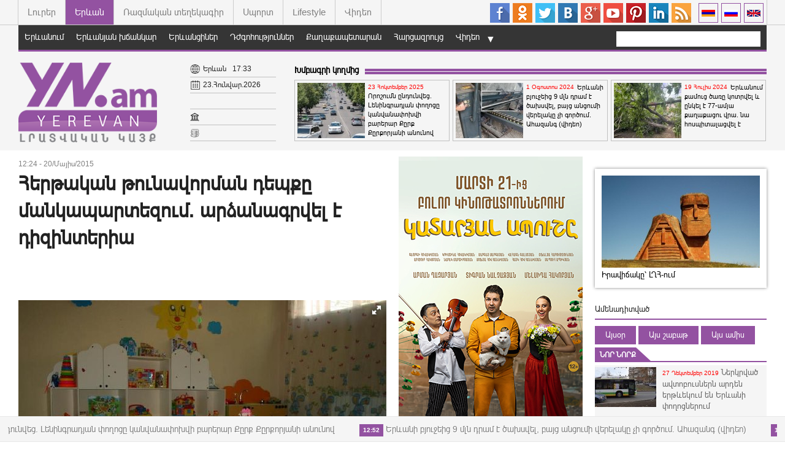

--- FILE ---
content_type: text/html; charset=UTF-8
request_url: https://yn.am/?yerevan&p=40112&l=am
body_size: 12877
content:
<!doctype html>
<html class="no-js" lang="">
    <head>
        <meta charset="utf-8">
        <meta http-equiv="X-UA-Compatible" content="IE=edge">
        <meta property="fb:admins" content="693786295,1788711806,100004153081764,100000845007020,100003931694014,100001603281203" />
        <title>Yerevannews.am | Հերթական թունավորման դեպքը մանկապարտեզում. արձանագրվել է դիզինտերիա</title>
        <meta name="description" content="">
        <meta name="viewport" content="width=device-width, initial-scale=1">
		<link rel="shortcut icon" href="favicon.ico">
		<meta name="author" content="Armenian Information Center">

					<meta property="og:title" content="Հերթական թունավորման դեպքը մանկապարտեզում. արձանագրվել է դիզինտերիա" />
			<meta property="og:type" content="article" />
			<meta property="og:description" content="Հերթական թունավորման դեպքը հերթական մանկապարտեզում: Ըստ մասնագետների երեխաների մոտ Դիզինտերիա է ախտորոշվել, դա սուր աղիքային հիվանդություն է:
Ծնողների խոսքերով երեխաները կաթ են օգտագործել: Ի՞նչ է ստա" />
			<meta property="og:url" content="http://yn.am/?yerevan&p=40112&l=am" />
			<meta property="og:image" content="http://yn.am/timthumb.php?src=https://yn.am/disc/20-05-15/b34054a12eaf027828e7f6524d9d4341.jpg&w=600&h=400" />
		
		<meta property="fb:pages" content="259769477477412" />

        <link rel="apple-touch-icon" href="apple-touch-icon.png">
        <!-- Place favicon.ico in the root directory -->

        <link rel="stylesheet" href="/css/normalize.css">
        <link rel="stylesheet" href="/css/fotorama.css">

		        	<link rel="stylesheet" href="/css/jquery.fancybox.css">
		
                <link rel="stylesheet" href="/css/main.css?v=0.30">
        <!-- Google Analytics: change UA-XXXXX-X to be your site's ID. -->
		<script>
		  (function(i,s,o,g,r,a,m){i['GoogleAnalyticsObject']=r;i[r]=i[r]||function(){
		  (i[r].q=i[r].q||[]).push(arguments)},i[r].l=1*new Date();a=s.createElement(o),
		  m=s.getElementsByTagName(o)[0];a.async=1;a.src=g;m.parentNode.insertBefore(a,m)
		  })(window,document,'script','//www.google-analytics.com/analytics.js','ga');

		  ga('create', 'UA-38562777-1', 'auto');
		  ga('send', 'pageview');
		</script>
    </head>
    <body class="colorScheam3">

		<script>
			var htmDIR = "/";
			var lang   = "am";
			var subdomain   = "3";
			var trarr = '{"source":" \u0546\u0575\u0578\u0582\u0569\u056b \u0561\u0572\u0562\u0575\u0578\u0582\u0580\u0568` ","amd":"\u0534\u0580\u0561\u0574","silver":"\u0531\u0580\u056e\u0561\u0569","gold":"\u0548\u057d\u056f\u056b","platin":"\u054a\u056c\u0561\u057f\u056b\u0576"}';
		</script>

		<script type="text/javascript" src="//vk.com/js/api/openapi.js?116"></script>
		<script type="text/javascript">
		  VK.init({apiId: 4901985, onlyWidgets: true});
		</script>

		<div id="fb-root"></div>
		<script>(function(d, s, id) {
		var js, fjs = d.getElementsByTagName(s)[0];
		if (d.getElementById(id)) return;
		js = d.createElement(s); js.id = id;
		js.src = "//connect.facebook.net/hy_AM/all.js#xfbml=1&appId=144054249106639";
		fjs.parentNode.insertBefore(js, fjs);
		}(document, 'script', 'facebook-jssdk'));</script>

		<header class="clearfix">
			<div class="headerTop">
				<div class="headerTopBody">
											<div class="subSiteMenu">
																								<a class="" href="/index/">Լուրեր</a>
																																															<a class="currentSub" href="/yerevan/">Երևան</a>
																																<a class="" href="/military/">Ռազմական տեղեկագիր</a>
																																<a class="" href="/sport/">Սպորտ</a>
																																<a class="" href="/lifestyle/">Lifestyle</a>
																																<a class="" href="/video/">Վիդեո</a>
																					</div>
										<div class="langBar">
						<a href="/?yerevan&p=40112&l=en"><img src="/img/en.png"></a>
						<a href="/?yerevan&p=40112&l=ru"><img src="/img/ru.png"></a>
						<a href="/?yerevan&p=40112&l=am"><img src="/img/am.png"></a>
					</div>
					<div class="headerSocials">
						<a target="_blank" class="soc_fb" href="https://www.facebook.com/yerevannews.am.lur/?fref=ts"></a>
						<a target="_blank" class="soc_ok" href="https://ok.ru/yerevannews"></a>
						<a target="_blank" class="soc_tw" href="https://twitter.com/Yerevannews?lang=ru"></a>
						<a target="_blank" class="soc_vk" href="http://vk.com/yerevannews"></a>
						<a target="_blank" class="soc_gp" href="https://plus.google.com/+YerevannewsAm"></a>
						<a target="_blank" class="soc_yt" href="https://www.youtube.com/user/yerevannewsam"></a>
						<a target="_blank" class="soc_pin" href="https://www.pinterest.com/lratvakan/"></a>
						<a target="_blank" class="soc_in" href="https://www.linkedin.com/in/yerevannews-lratvakan-3a7b9ba1?authType=NAME_SEARCH&authToken=pBOp&locale=en_US&trk=tyah&trkInfo=clickedVertical%3Amynetwork%2CclickedEntityId%3A364247407%2CauthType%3ANAME_SEARCH%2Cidx%3A1-1-1%2CtarId%3A1453202896754%2Ctas%3Ayerevannews"></a>
						<a target="_blank" class="soc_rss" href="/?subdomain=yerevan&rss&l=am"></a>
					</div>
				</div>
				<div class="headMobile clearfix">
					<div class="clearfix">
						<div class="mobileMenu">
							<div class="mobileMenuBtn"></div>
							<div class="mobileMenuCont">
								<div class="mobileMenuTitler">Բոլոր բաժինները</div>
								<div class="mobileSubs">
																														<a class="" href="/index/">Լուրեր</a>
																																																											<a class="currentSub" href="/yerevan/">Երևան</a>
																																								<a class="" href="/military/">Ռազմական տեղեկագիր</a>
																																								<a class="" href="/sport/">Սպորտ</a>
																																								<a class="" href="/lifestyle/">Lifestyle</a>
																																								<a class="" href="/video/">Վիդեո</a>
																											</div>
								<div class="mobileMenuTitler">Ենթաբաժիններ</div>
								<div class="mobileCats">
																			<a class="" href="/yerevan/cat/58/">Երևանում</a>
																			<a class="" href="/yerevan/cat/110/">Երևանյան խճանկար</a>
																			<a class="" href="/yerevan/cat/56/">Երևանցիներ</a>
																			<a class="" href="/yerevan/cat/55/">Դժգոհություններ</a>
																			<a class="" href="/yerevan/cat/40/">Քաղաքապետարան</a>
																			<a class="" href="/yerevan/cat/109/">Հարցազրույց</a>
																			<a class="" href="/yerevan/cat/59/">Վիդեո</a>
																			<a class="" href="/yerevan/cat/111/">Ֆոտո</a>
																			<a class="" href="/yerevan/cat/41/">Աջափնյակ</a>
																			<a class="" href="/yerevan/cat/57/">Հին ու նոր</a>
																			<a class="" href="/yerevan/cat/42/">Ավան</a>
																			<a class="" href="/yerevan/cat/43/">Արաբկիր</a>
																			<a class="" href="/yerevan/cat/44/">Դավթաշեն</a>
																			<a class="" href="/yerevan/cat/45/">Էրեբունի</a>
																			<a class="" href="/yerevan/cat/46/">Կենտրոն</a>
																			<a class="" href="/yerevan/cat/49/">Մալաթիա-Սեբաստիա</a>
																			<a class="" href="/yerevan/cat/50/">Նոր Նորք</a>
																			<a class="" href="/yerevan/cat/51/">Նորք-Մարաշ</a>
																			<a class="" href="/yerevan/cat/52/">Նուբարաշեն</a>
																			<a class="" href="/yerevan/cat/53/">Շենգավիթ</a>
																			<a class="" href="/yerevan/cat/54/">Քանաքեռ-Զեյթուն</a>
																	</div>
							</div>
						</div>
						<a href="/yerevan/" class="mobileLogo">YerevanNews.am / Yerevan</a>
						<div class="mobileSearch">
							<div class="slide_search">
								<form action="/" method="GET">
									<input type="text" name="s">
									<input type="text" name="l" value="am">
									<input type="submit" value="GO">
								</form>
							</div>
							<div class="searchIco"></div>
						</div>
					</div>
				</div>
			</div>
			<div class="headerMid">
				<div class="headerMidBody clearfix">
					<nav class="menu">
																																				<a class='' href="/yerevan/cat/58/">Երևանում</a>
																																																				<a class='' href="/yerevan/cat/110/">Երևանյան խճանկար</a>
																																																				<a class='' href="/yerevan/cat/56/">Երևանցիներ</a>
																																																				<a class='' href="/yerevan/cat/55/">Դժգոհություններ</a>
																																																				<a class='' href="/yerevan/cat/40/">Քաղաքապետարան</a>
																																																				<a class='' href="/yerevan/cat/109/">Հարցազրույց</a>
																																																				<a class='' href="/yerevan/cat/59/">Վիդեո</a>
																																																																																																																																																																																																																																																																																																																									</nav>

					<!-- more cats -->

											<div class="moreCats">▼
							<div class="innerMorCats">
																																																																																																																																																																																																																																																			<a class='' href="/yerevan/cat/41/">Աջափնյակ</a>
																																													<a class='' href="/yerevan/cat/57/">Հին ու նոր</a>
																																													<a class='' href="/yerevan/cat/42/">Ավան</a>
																																													<a class='' href="/yerevan/cat/43/">Արաբկիր</a>
																																													<a class='' href="/yerevan/cat/44/">Դավթաշեն</a>
																																													<a class='' href="/yerevan/cat/45/">Էրեբունի</a>
																																													<a class='' href="/yerevan/cat/46/">Կենտրոն</a>
																																													<a class='' href="/yerevan/cat/49/">Մալաթիա-Սեբաստիա</a>
																																													<a class='' href="/yerevan/cat/50/">Նոր Նորք</a>
																																													<a class='' href="/yerevan/cat/51/">Նորք-Մարաշ</a>
																																													<a class='' href="/yerevan/cat/52/">Նուբարաշեն</a>
																																													<a class='' href="/yerevan/cat/53/">Շենգավիթ</a>
																																													<a class='' href="/yerevan/cat/54/">Քանաքեռ-Զեյթուն</a>
																																	</div>
						</div>
					
					<form action="/" method="GET">
						<div class="search clearfix">
							<input type="text" name="s">
							<input type="text" name="l" value="am">
							<input type="submit">
						</div>
					</form>
				</div>
			</div>
			<div class="realHeader">
				<div class="realHeaderBody">
					<div class="logo">
						<a style="background-image: url(/img/logo_3.png);" href="/yerevan/"></a>
					</div>
					<div class="wc_block">
						<div class="inner_wc">
							<div class="wc_img wc_country"></div>
							<div class="country">Երևան</div>
							<div class="time"><div id="hours">--</div><div id="sec">:</div><div id="min">--</div></div>
						</div>
						<div class="inner_wc">
							<div class="wc_img wc_date"></div>
							<span>23.Հունվար.2026</span>
						</div>
						<div class="inner_wc">
							<div class="weather">
							</div>
						</div>
						<div class="inner_wc">
							<div class="wc_img wc_currency"></div>
							<div class="rate_js"></div>
						</div>
						<div class="inner_wc">
							<div class="wc_img wc_silver"></div>
							<div class="metal_js"></div>
						</div>
					</div>
					<div class="editor">
						<div class="video_titler clearfix">
							<div class="video_strip"></div>
							<a href="">Խմբագրի կողմից</a>
						</div>
						<div class="editor_block">
															<div class="editor_unit">
									<a href="/?yerevan&p=149046&l=am">
										<img src="/timthumb.php?src=http://yn.am/disc/23-10-25/b3bc0bd8a363639f448d2fd46ae656eb.jpg&w=110&h=90">
										<time>23 Հոկտեմբեր 2025</time>
										<p>Որոշումն ընդունվեց. Լենինգրադյան փողոցը կանվանափոխվի բարերար Քըրք Քըրքորյանի անունով</p>
									</a>
								</div>
															<div class="editor_unit">
									<a href="/?yerevan&p=143767&l=am">
										<img src="/timthumb.php?src=http://yn.am/disc/01-08-24/45a7855381b87afdfd82b4b988a66702.jpg&w=110&h=90">
										<time>1 Օգոստոս 2024</time>
										<p>Երևանի բյուջեից 9 մլն դրամ է ծախսվել, բայց անցումի վերելակը չի գործում. Ահազանգ (վիդեո)</p>
									</a>
								</div>
															<div class="editor_unit">
									<a href="/?yerevan&p=143575&l=am">
										<img src="/timthumb.php?src=http://yn.am/disc/19-07-24/455d73b3f675fa699dfa21222dddac38.jpg&w=110&h=90">
										<time>19 Հուլիս 2024</time>
										<p>Երևանում քամուց ծառը կոտրվել և ընկել է 77-ամյա քաղաքացու վրա. նա հոսպիտալացվել է</p>
									</a>
								</div>
													</div>
					</div>
				</div>
			</div>
								</header>
		<div class="runLine">
			<div class="first">
				<div id="ticker-1">
											<a href="/?yerevan&p=149046&l=am" class="clearfix">
							<span>
								<time>12:22</time>
								Որոշումն ընդունվեց. Լենինգրադյան փողոցը կանվանափոխվի բարերար Քըրք Քըրքորյանի անունով							</span>
						</a>
											<a href="/?yerevan&p=143767&l=am" class="clearfix">
							<span>
								<time>12:52</time>
								Երևանի բյուջեից 9 մլն դրամ է ծախսվել, բայց անցումի վերելակը չի գործում. Ահազանգ (վիդեո)							</span>
						</a>
											<a href="/?yerevan&p=143575&l=am" class="clearfix">
							<span>
								<time>10:24</time>
								Երևանում քամուց ծառը կոտրվել և ընկել է 77-ամյա քաղաքացու վրա. նա հոսպիտալացվել է							</span>
						</a>
											<a href="/?yerevan&p=143470&l=am" class="clearfix">
							<span>
								<time>11:05</time>
								171 նոր ավտոբուսները Չինաստանից կուղևորվեն Երևան. Տիգրան Ավինյան							</span>
						</a>
											<a href="/?yerevan&p=143436&l=am" class="clearfix">
							<span>
								<time>11:19</time>
								««Երևանի ավտոբուս» ՓԲԸ-ում 167 վարորդ ազատվել է աշխատանքից»․ Հայկ Կոստանյանը մանրամասնում է							</span>
						</a>
											<a href="/?yerevan&p=140374&l=am" class="clearfix">
							<span>
								<time>14:25</time>
								30 նոր ավտոբուսների խմբաքանակն արդեն Չինաստանից ուղևորվել է Հայաստան							</span>
						</a>
											<a href="/?yerevan&p=140166&l=am" class="clearfix">
							<span>
								<time>11:24</time>
								Շաբաթ-կիրակի օրերին Հրազդանի կիրճում մեքենաների երթևեկությունը պետք է արգելել. շլագբաումներ դրեք. Ավինյան							</span>
						</a>
											<a href="/?yerevan&p=140080&l=am" class="clearfix">
							<span>
								<time>13:53</time>
								Երևանում կտեղադրվի արտաքին լուսավորության ցանցի հեռակառավարման նոր համակարգ							</span>
						</a>
											<a href="/?yerevan&p=138899&l=am" class="clearfix">
							<span>
								<time>21:01</time>
								Մայրաքաղաքի օդում փոշու և ազոտի երկօքսիդի պարունակությունը գերազանցել է սահմանային թույլատրելի կոնցենտրացիան							</span>
						</a>
											<a href="/?yerevan&p=137981&l=am" class="clearfix">
							<span>
								<time>14:49</time>
								Կանգառներում էկրաններ են դրվելու, որ մարդիկ իմանան` ավտոբուսը որտեղ է, քանի րոպեից կհասնի							</span>
						</a>
									</div>
			</div>
		</div>
<div class="main clearfix">
	<div id="make-count" data-id="40112"></div>
	<div class="mainLeft clearfix">
		<article class="news">
						<time>12:24 - 20/Մայիս/2015</time>
			<h1 id="articleTitile" data-href="http://yn.am/?yerevan&p=40112&l=am">Հերթական թունավորման դեպքը մանկապարտեզում. արձանագրվել է դիզինտերիա</h1>

			<b></b>

			<div class="showTopSharers clearfix">
				<div class="addthis_inline_share_toolbox_venp"></div>
			</div>
			<div class="articleImge clearfix">
				
					<div class="fotorama" data-nav="thumbs" data-width="700" data-allowfullscreen="true" data-ratio="600/400" data-max-width="100%">
							<img src="https://yn.am/disc/20-05-15/b34054a12eaf027828e7f6524d9d4341.jpg">
					</div>

				
							</div>

			<div style="width:100%">
							</div>

			<div class="articleBody">
				<p>Հերթական թունավորման դեպքը հերթական մանկապարտեզում: Ըստ մասնագետների երեխաների մոտ Դիզինտերիա է ախտորոշվել, դա սուր աղիքային հիվանդություն է:</p>
<p>Ծնողների խոսքերով երեխաները կաթ են օգտագործել: Ի՞նչ է ստացվում՝ կրկին սննդային թունավորում, քանզի եթե ջրից լիներ, ոչ միայն մանկապարտեզի երեխաները կթունավորվեին այլ նաև հարակից տներում ապրող մարդիկ: Նախակրթարաններն այն հաստատություններն են, որտեղ պետք է վերահսկողությունը առավել բարձր լինի, որովհետև գործ ունենք երեխաների հետ, բայց դե դա ո՞ւմ է հետաքրքրում: Անգործության մատնված ՍԱՊԾ-ն, միայն դեպքերից հետո է տեղեկանում իրավիճակի մասին և գործընթացին մասնակցում է որպես դիտորդ կամ իրեն պահում է հրավիրված հյուրի նման:</p>
<p>Հ.Գ. Սննդի անվտանգության պետական ծառայության պատմաբանը նոր պատմություն է կերտում: Հայտնի են մարդիկ ովքեր լավ գործերով չկարողացան մնալ պատմության մեջ և փորձեցին վատ արարքով անմահանալ այդ նույն պատմությունում: Վերջին դեպքերին նայելուց հետո մտավախություն ունեմ, որ այնուամենայնիվ պատմությունը կհիշի պատմաբանին:</p>
<p>Էդգար Խաչատրյան</p>			</div>
					</article>
		<div class="showTopSharers clearfix">
			<div class="showTopSharersUnit">
				<a href="https://api.addthis.com/oexchange/0.8/forward/vk/offer?url=http%3A%2F%2Fwww.addthis.com%2F&pubid=ra-42fed1e187bae420&title=AddThis%20%7C%20Home&ct=1" target="_blank"><img src="https://cache.addthiscdn.com/icons/v3/thumbs/32x32/vk.png" border="0" alt="Vkontakte"/></a>
				<a href="https://api.addthis.com/oexchange/0.8/forward/odnoklassniki_ru/offer?url=http%3A%2F%2Fwww.addthis.com%2F&pubid=ra-42fed1e187bae420&title=AddThis%20%7C%20Home&ct=1" target="_blank"><img src="https://cache.addthiscdn.com/icons/v3/thumbs/32x32/odnoklassniki_ru.png" border="0" alt="Odnoklassniki"/></a>
				<a href="https://api.addthis.com/oexchange/0.8/forward/gmail/offer?url=http%3A%2F%2Fwww.addthis.com%2F&pubid=ra-42fed1e187bae420&title=AddThis%20%7C%20Home&ct=1" target="_blank"><img src="https://cache.addthiscdn.com/icons/v3/thumbs/32x32/gmail.png" border="0" alt="Gmail"/></a>
				<a href="https://api.addthis.com/oexchange/0.8/forward/facebook/offer?url=http%3A%2F%2Fwww.addthis.com%2F&pubid=ra-42fed1e187bae420&title=AddThis%20%7C%20Home&ct=1" target="_blank"><img src="https://cache.addthiscdn.com/icons/v3/thumbs/32x32/facebook.png" border="0" alt="Facebook"/></a>
				<a href="https://api.addthis.com/oexchange/0.8/forward/twitter/offer?url=http%3A%2F%2Fwww.addthis.com%2F&pubid=ra-42fed1e187bae420&title=AddThis%20%7C%20Home&ct=1" target="_blank"><img src="https://cache.addthiscdn.com/icons/v3/thumbs/32x32/twitter.png" border="0" alt="Twitter"/></a>
				<a href="https://api.addthis.com/oexchange/0.8/forward/google_plusone_share/offer?url=http%3A%2F%2Fwww.addthis.com%2F&pubid=ra-42fed1e187bae420&title=AddThis%20%7C%20Home&ct=1" target="_blank"><img src="https://cache.addthiscdn.com/icons/v3/thumbs/32x32/google_plusone_share.png" border="0" alt="Google+"/></a>
				<a href="https://api.addthis.com/oexchange/0.8/forward/linkedin/offer?url=http%3A%2F%2Fwww.addthis.com%2F&pubid=ra-42fed1e187bae420&title=AddThis%20%7C%20Home&ct=1" target="_blank"><img src="https://cache.addthiscdn.com/icons/v3/thumbs/32x32/linkedin.png" border="0" alt="LinkedIn"/></a>
			</div>
		</div>
		<div class="articleComments">
			<div class="fb-comments" data-href="http://yn.am/?yerevan&p=40112&l=am" data-width="100%" data-numposts="5" data-colorscheme="light"></div>
		</div>
		<div class="suggestions">
			<div class="show_suggest_title clearfix">
				Այս թեմայով			</div>
												<div class="catPageUnit">
						<a href="/?index&p=140792&l=am" class="clearfix">
							<b>44-օրյա պատերազմի ժամանակ Շուշիի բանտից ՀՀ քրեակատարողական հիմնարկ տեղափոխված կա...</b>
							<div class="catPageUnitDesc">
								<img src="/timthumb.php?src=http://yn.am/disc/12-01-24/5c93e5312652ee768c6a560c4ad85aa1.jpg&w=240&h=120">
								<span><time>2024-01-12 09:52:00 </time>&laquo;Ժողովուրդ&raquo; օրաթերթը գրում է. &laquo;&laquo;Ժողովուրդ&raquo; օրաթերթի տեղեկությունների համաձայն՝ 2020 թվականի 44-օրյա պատերազմի ժամանակ Շուշիի բանտից ՀՀ քրեակատարողա...</span>
							</div>
						</a>
					</div>
									<div class="catPageUnit">
						<a href="/?index&p=134812&l=am" class="clearfix">
							<b>Լարվածություն ու ներքին դժգոհություններ կան․ «Փաստ»</b>
							<div class="catPageUnitDesc">
								<img src="/timthumb.php?src=http://yn.am/disc/24-12-22/36294f35c43d2516a082d7b909e58f44.jpg&w=240&h=120">
								<span><time>2022-12-24 09:40:49 </time>&laquo;Փաստ&raquo; օրաթերթը գրում է. &laquo;Մեր ունեցած տեղեկություններով, վերջին շրջանում բավական նկատելի լարվածություն կա վարչապետի աշխատակազմում. բանն այն է, որ կառավարության...</span>
							</div>
						</a>
					</div>
									<div class="catPageUnit">
						<a href="/?index&p=133399&l=am" class="clearfix">
							<b>Ռազմարդյունաբերական համալիրում լուրջ դժգոհություններ կան․ «Փաստ»</b>
							<div class="catPageUnitDesc">
								<img src="/timthumb.php?src=http://yn.am/disc/04-10-22/306e8fcaa5e5ee5cad539b48a56ce7e0.jpg&w=240&h=120">
								<span><time>2022-10-04 09:46:53 </time>&laquo;Փաստ&raquo; օրաթերթը գրում է. &laquo;&laquo;Փաստ&raquo; թերթի տեղեկություններով, ներկայում կառավարությունից լուրջ դժգոհություններ կան ռազմարդյունաբերական համալիրում, այսի...</span>
							</div>
						</a>
					</div>
									<div class="catPageUnit">
						<a href="/?index&p=126413&l=am" class="clearfix">
							<b>Դժգո­հում են իրենց ստա­ցած «փշրանք­նե­րից»․ «Փաստ»</b>
							<div class="catPageUnitDesc">
								<img src="/timthumb.php?src=http://yn.am/disc/09-12-21/8e393ea0be4585012163b6b58d278636.jpg&w=240&h=120">
								<span><time>2021-12-09 10:03:09 </time>&laquo;Փաստ&raquo; օրաթերթը գրում է. &laquo;Փաստ&raquo; թերթի ունեցած տեղեկություններով, լուրջ դժգոհություններ են հասունանում իշխող թիմի շարքերում, ընդ որում՝ խոսքը ոչ միայն շար...</span>
							</div>
						</a>
					</div>
									<div class="catPageUnit">
						<a href="/?index&p=123332&l=am" class="clearfix">
							<b>Լուրջ դժգոհություններ կառուցապատողների շրջանում. ինչ է ենթադրում նոր օրենքը. «Ժո...</b>
							<div class="catPageUnitDesc">
								<img src="/timthumb.php?src=http://yn.am/disc/13-08-21/333093ba845ac937a487c82a4406d19f.jpg&w=240&h=120">
								<span><time>2021-08-13 09:37:55 </time>&laquo;Ժողովուրդ&raquo; օրաթերթը գրում է.
Երեկ ՀՀ կառավարության նիստին որոշում կայացվեց աստիճանաբար դադարեցնել Երեւանում հիփոթեքային վարկով գնվող բնակարանների համար եկամտահարկի...</span>
							</div>
						</a>
					</div>
									<div class="catPageUnit">
						<a href="/?yerevan&p=41057&l=am" class="clearfix">
							<b> ՍԱՊԾ-ն իրավունք չունի այսօր բարեմաղթանք հղելու երեխաներին</b>
							<div class="catPageUnitDesc">
								<img src="/timthumb.php?src=http://yn.am/disc/01-06-15/95e03563b05ce82645daeb299419c2b5.jpg&w=240&h=120">
								<span><time>2015-06-01 12:28:33 </time>Սննդի անվտանգության պետական ծառայությունն անընդհատ համագործակցության կոչ է անում, բայց արի ու տես, որ սպառողների պաշտպանության ոլորտում բազմամյա փորձ ունեցող հասարակական կազմակե...</span>
							</div>
						</a>
					</div>
									<div class="catPageUnit">
						<a href="/?yerevan&p=40316&l=am" class="clearfix">
							<b>Ես մոխիրից ինչպե՞ս կարող եմ իմանալ, թե քանի դրոշ է այրվել</b>
							<div class="catPageUnitDesc">
								<img src="/timthumb.php?src=http://yn.am/disc/22-05-15/d84de10d7712b6c33eb2c9ff81b60484.jpg&w=240&h=120">
								<span><time>2015-05-22 12:16:44 </time>Քաղաքապետարանի ավելորդ ծախսերի, կազմակերպվող միջոցառումների և դուրս գրվող հսկայական գումարների &nbsp;հետ կապված իր մտահոգությամբ YerevanNews.am-ի հետ կիսվեց Անահիտ Բախշյանը.&laq...</span>
							</div>
						</a>
					</div>
									<div class="catPageUnit">
						<a href="/?yerevan&p=40145&l=am" class="clearfix">
							<b>Քաղաքապետարանը աչք է փակում, կարծես չի տեսնում</b>
							<div class="catPageUnitDesc">
								<img src="/timthumb.php?src=http://yn.am/disc/20-05-15/87aa6bd1ecf3e27757ae0c08daff351f.jpg&w=240&h=120">
								<span><time>2015-05-20 16:30:32 </time>&laquo;Շատ դրական փոփոխություններ կան քաղաքում: Հատկապես գարնանը, երբ ծաղիկն ու կանաչն աչք է շոյում: Մեծ դրական փոփոխություն եմ զգում քաղաքի աղբահանության հետ կապված: Սակայն մեծ...</span>
							</div>
						</a>
					</div>
									<div class="catPageUnit">
						<a href="/?yerevan&p=40009&l=am" class="clearfix">
							<b>Հերթական բորբոսնած մթերքն այս անգամ Քարֆուրում</b>
							<div class="catPageUnitDesc">
								<img src="/timthumb.php?src=http://yn.am/disc/19-05-15/b4bd08bfda3a014ca9ca40cd83bd003b.jpg&w=240&h=120">
								<span><time>2015-05-19 11:34:05 </time>Քաղաքացի Ս. Ղահրամանյանն իր ֆեյսբուքյան էջում լուսանկար է հրապարակել և նշել, որ Royal-ի արտադրության խավիարը բորբոսնած է, սակայն ժամկետի մեջ:
Սննդամթերքի անվտանգության պետական ...</span>
							</div>
						</a>
					</div>
									<div class="catPageUnit">
						<a href="/?yerevan&p=39457&l=am" class="clearfix">
							<b>ՍԱՊԾ-ի արձագա՞նքը յոգուրտի մեջ գտնված բորբոսին</b>
							<div class="catPageUnitDesc">
								<img src="/timthumb.php?src=http://yn.am/disc/12-05-15/76e6778d2a8f06b9ebbe1b597824fb49.jpg&w=240&h=120">
								<span><time>2015-05-12 12:23:41 </time>Բոլորը խոսեցին բացի ՍԱՊԾ-ից
Յոգուրտի մեջ գտնված բորբոսի թեմայով խոսեցին գրեթե բոլորը, նույնիսկ այն մարդիկ, ովքեր կարող էին ուղղակի ձայն չհանել, սակայն ՍԱՊԾ-ին այդ ամենը կարծես ...</span>
							</div>
						</a>
					</div>
									</div>
	</div>
	<div class="mainCenter clearfix">
	<div style="margin: 0 0 25px 0;">
		<a href="https://www.youtube.com/watch?si=Y6WmUl4Ecg0Y2Pda&v=rsKcUI8iASU&feature=youtu.be" target="_blank">
			<img style="width: 100%" src="/banners/y300.jpg">
		</a>
	</div>
	<div class="titler clearfix"><a href="/?yerevan&timeline&l=am">Լրահոս</a></div>
	<div class="timeLine clearfix">
					<a href="/?yerevan&p=149046&l=am" class="clearfix">
									<img src="/timthumb.php?src=http://yn.am/disc/23-10-25/b3bc0bd8a363639f448d2fd46ae656eb.jpg&w=100&h=65">
								<span>
					<time>23 Հոկտեմբեր 2025</time>
										Որոշումն ընդունվեց. Լենինգրադյան փողոցը կանվանափոխվի բարերար Քըրք Քըրքորյանի անունով				</span>
			</a>
					<a href="/?yerevan&p=143767&l=am" class="clearfix">
									<img src="/timthumb.php?src=http://yn.am/disc/01-08-24/45a7855381b87afdfd82b4b988a66702.jpg&w=100&h=65">
								<span>
					<time>1 Օգոստոս 2024</time>
										Երևանի բյուջեից 9 մլն դրամ է ծախսվել, բայց անցումի վերելակը չի գործում. Ահազանգ (վիդեո)				</span>
			</a>
					<a href="/?yerevan&p=143575&l=am" class="clearfix">
									<img src="/timthumb.php?src=http://yn.am/disc/19-07-24/455d73b3f675fa699dfa21222dddac38.jpg&w=100&h=65">
								<span>
					<time>19 Հուլիս 2024</time>
										Երևանում քամուց ծառը կոտրվել և ընկել է 77-ամյա քաղաքացու վրա. նա հոսպիտալացվել է				</span>
			</a>
					<a href="/?yerevan&p=143470&l=am" class="clearfix">
									<img src="/timthumb.php?src=http://yn.am/disc/11-07-24/021242845241deb027a7ce9110df1c53.jpg&w=100&h=65">
								<span>
					<time>11 Հուլիս 2024</time>
										171 նոր ավտոբուսները Չինաստանից կուղևորվեն Երևան. Տիգրան Ավինյան				</span>
			</a>
					<a href="/?yerevan&p=143436&l=am" class="clearfix">
									<img src="/timthumb.php?src=http://yn.am/disc/09-07-24/8a93c812023c4710857df40bd555745e.jpg&w=100&h=65">
								<span>
					<time>9 Հուլիս 2024</time>
										««Երևանի ավտոբուս» ՓԲԸ-ում 167 վարորդ ազատվել է աշխատանքից»․ Հայկ Կոստանյանը մանրամասնում է				</span>
			</a>
					<a href="/?yerevan&p=140374&l=am" class="clearfix">
									<img src="/timthumb.php?src=http://yn.am/disc/20-11-23/38e3527d70403d4f68a00960aca765db.jpg&w=100&h=65">
								<span>
					<time>20 Նոյեմբեր 2023</time>
										30 նոր ավտոբուսների խմբաքանակն արդեն Չինաստանից ուղևորվել է Հայաստան				</span>
			</a>
					<a href="/?yerevan&p=140166&l=am" class="clearfix">
									<img src="/timthumb.php?src=http://yn.am/disc/06-11-23/d024880edb8bccc02253ad9fd26e4643.jpg&w=100&h=65">
								<span>
					<time>6 Նոյեմբեր 2023</time>
											<img src="/img/icons/2.png" class="articleType" width="24px" height="16px">
										Շաբաթ-կիրակի օրերին Հրազդանի կիրճում մեքենաների երթևեկությունը պետք է արգելել. շլագբաումներ դրեք. Ավինյան				</span>
			</a>
					<a href="/?yerevan&p=140080&l=am" class="clearfix">
									<img src="/timthumb.php?src=http://yn.am/disc/30-10-23/e55ae6688f755d794aa80729de2ca4e2.jpg&w=100&h=65">
								<span>
					<time>30 Հոկտեմբեր 2023</time>
											<img src="/img/icons/2.png" class="articleType" width="24px" height="16px">
										Երևանում կտեղադրվի արտաքին լուսավորության ցանցի հեռակառավարման նոր համակարգ				</span>
			</a>
					<a href="/?yerevan&p=138899&l=am" class="clearfix">
									<img src="/timthumb.php?src=http://yn.am/disc/19-08-23/66c4261a0da2f64a30096ece0efd2fe4.jpg&w=100&h=65">
								<span>
					<time>19 Օգոստոս 2023</time>
											<img src="/img/icons/1.png" class="articleType" width="24px" height="16px">
										Մայրաքաղաքի օդում փոշու և ազոտի երկօքսիդի պարունակությունը գերազանցել է սահմանային թույլատրելի կոնցենտրացիան				</span>
			</a>
					<a href="/?yerevan&p=137981&l=am" class="clearfix">
									<img src="/timthumb.php?src=http://yn.am/disc/26-06-23/9ac93363a221c14fcc70b0997cf28db3.jpg&w=100&h=65">
								<span>
					<time>26 Հունիս 2023</time>
											<img src="/img/icons/2.png" class="articleType" width="24px" height="16px">
										Կանգառներում էկրաններ են դրվելու, որ մարդիկ իմանան` ավտոբուսը որտեղ է, քանի րոպեից կհասնի				</span>
			</a>
					<a href="/?yerevan&p=137977&l=am" class="clearfix">
									<img src="/timthumb.php?src=http://yn.am/disc/26-06-23/166a556a385462325de610dea27b8b9a.jpg&w=100&h=65">
								<span>
					<time>26 Հունիս 2023</time>
											<img src="/img/icons/2.png" class="articleType" width="24px" height="16px">
										Հուլիսի 1-ից Երևանում կգործարկվի միանգամից 9 ավտոբուսային երթուղի (վիդեո)				</span>
			</a>
					<a href="/?yerevan&p=137310&l=am" class="clearfix">
									<img src="/timthumb.php?src=http://yn.am/disc/15-05-23/2521a1e3d1f369646d0c2294647af5fe.jpg&w=100&h=65">
								<span>
					<time>15 Մայիս 2023</time>
											<img src="/img/icons/2.png" class="articleType" width="24px" height="16px">
										
Մինչև սեպտեմբերի 1-ը մայրաքաղաքում «Գազել» մակնիշի տրանսպորտային միջոցներ չեն լինի				</span>
			</a>
					<a href="/?yerevan&p=137308&l=am" class="clearfix">
									<img src="/timthumb.php?src=http://yn.am/disc/15-05-23/ecc94e9b25ec7d31c55170c3012b6590.jpg&w=100&h=65">
								<span>
					<time>15 Մայիս 2023</time>
											<img src="/img/icons/2.png" class="articleType" width="24px" height="16px">
										
Այսօր ևս 4 տրոլեյբուս կժամանի Երևան. 60 հավելյալ կիլոմետր ցանցից անջատված քշելու հնարավորություն կստեղծվի				</span>
			</a>
					<a href="/?yerevan&p=137300&l=am" class="clearfix">
									<img src="/timthumb.php?src=http://yn.am/disc/15-05-23/db35095b2655a3a98f39d392608c9a5c.jpg&w=100&h=65">
								<span>
					<time>15 Մայիս 2023</time>
											<img src="/img/icons/2.png" class="articleType" width="24px" height="16px">
										Կրակոցներ Երևանում. ավտոմեքենայի վրա հայտնաբերվել են կրակոցի հետքեր և 5 հատ կրակված պարկուճ. Shamshyan.com				</span>
			</a>
					<a href="/?yerevan&p=137253&l=am" class="clearfix">
									<img src="/timthumb.php?src=http://yn.am/disc/11-05-23/5db3c99a71127aae707488d335728427.jpg&w=100&h=65">
								<span>
					<time>11 Մայիս 2023</time>
											<img src="/img/icons/2.png" class="articleType" width="24px" height="16px">
										Նոր տրոլեյբուսներից 4-ն արդեն Երևանում են				</span>
			</a>
					<a href="/?yerevan&p=137078&l=am" class="clearfix">
									<img src="/timthumb.php?src=http://yn.am/disc/02-05-23/a22a8f5d46920ac156333b11c82de933.jpg&w=100&h=65">
								<span>
					<time>2 Մայիս 2023</time>
											<img src="/img/icons/2.png" class="articleType" width="24px" height="16px">
										Երթուղի է դուրս եկել «MAN» մակնիշի ավտոբուսների 2-րդ խմբաքանակը. Մանրամասներ երթուղիներից				</span>
			</a>
					<a href="/?yerevan&p=132339&l=am" class="clearfix">
									<img src="/timthumb.php?src=http://yn.am/disc/23-07-22/6cbb35851b8786a548153eb20b776588.jpg&w=100&h=65">
								<span>
					<time>23 Հուլիս 2022</time>
										Երևանում կկառուցվի շուրջ 100 նոր հիդրանտ, ևս 150-ը կնորոգվի				</span>
			</a>
					<a href="/?yerevan&p=132324&l=am" class="clearfix">
									<img src="/timthumb.php?src=http://yn.am/disc/23-07-22/a87ea8650392fee6addc2e39bc459033.jpg&w=100&h=65">
								<span>
					<time>23 Հուլիս 2022</time>
										Յուրաքանչյուր ժամը մեկ Երևանի քաղաքապետարանի աշտարակային ժամացույցից լսվող երաժշտությունն կհնչի նաև վարչական շրջաններում				</span>
			</a>
					<a href="/?yerevan&p=132143&l=am" class="clearfix">
									<img src="/timthumb.php?src=http://yn.am/disc/15-07-22/4ac21c199162a2d189ff0c9ffa632fa7.jpg&w=100&h=65">
								<span>
					<time>15 Հուլիս 2022</time>
										Ողբերգական դեպք Երևանում․ «Տեցի կռուգ»-ում գործող ՍՊԸ-ներից մեկի աշխատասենյակում հայտնաբերվել է տղամարդու դի				</span>
			</a>
					<a href="/?yerevan&p=131790&l=am" class="clearfix">
									<img src="/timthumb.php?src=http://yn.am/disc/29-06-22/58a82214e7a04997ecd2712fac6c73b6.jpg&w=100&h=65">
								<span>
					<time>29 Հունիս 2022</time>
										Երևանի քաղաքապետարանը խնդրում է նշված ժամերին փակ պահել փողոց նայող պատուհաններն ու պատշգամբների դռները				</span>
			</a>
					<a href="/?yerevan&p=131641&l=am" class="clearfix">
									<img src="/timthumb.php?src=http://yn.am/disc/21-06-22/859578f6179d5013f986700e2358dcde.jpg&w=100&h=65">
								<span>
					<time>21 Հունիս 2022</time>
										«Երևանը կունենա 5 փողոց, որոնք կկոչվեն մեր մեծանուն կոմպոզիտորների անուններով»․ Արմեն Սարգսյան				</span>
			</a>
					<a href="/?yerevan&p=130994&l=am" class="clearfix">
									<img src="/timthumb.php?src=http://yn.am/disc/23-05-22/eea2d52843545f5d39d2f39ae1ff99ee.jpg&w=100&h=65">
								<span>
					<time>23 Մայիս 2022</time>
										Արտակարգ դեպք՝ Երևանում. հաստաբուն բարդին արմատից պոկվել և տապալվել է՝ վնասելով մի քանի ավտոմեքենաներ				</span>
			</a>
					<a href="/?yerevan&p=130733&l=am" class="clearfix">
									<img src="/timthumb.php?src=http://yn.am/disc/12-05-22/7248a3bb8492ef4d8ebfbd49cdaf42b0.jpg&w=100&h=65">
								<span>
					<time>12 Մայիս 2022</time>
											<img src="/img/icons/1.png" class="articleType" width="24px" height="16px">
										Քաղաքապետարանը ներկայացրել է Երևանյան լճի աջակողմյան հատվածում կառուցվող հանգստյան գոտու տեսքը (ֆոտո)				</span>
			</a>
					<a href="/?yerevan&p=130732&l=am" class="clearfix">
									<img src="/timthumb.php?src=http://yn.am/disc/12-05-22/d11def70ca6e2f43edbd706c24814289.jpg&w=100&h=65">
								<span>
					<time>12 Մայիս 2022</time>
										Երևանյան լիճը մաքրվում է 50 տարվա աղբից. քաղաքապետը հետևել է աշխատանքների ընթացքին				</span>
			</a>
					<a href="/?yerevan&p=130728&l=am" class="clearfix">
									<img src="/timthumb.php?src=http://yn.am/disc/12-05-22/849b49adcda5def11fff29a4527f74c7.jpg&w=100&h=65">
								<span>
					<time>12 Մայիս 2022</time>
											<img src="/img/icons/2.png" class="articleType" width="24px" height="16px">
										
Կրակոցներ Երևանում. հարուցվել է քրեական գործ. ՔԿ-ն տեսանյութ է տարածել				</span>
			</a>
			</div>

			<div class="titler clearfix"><a href="/?yerevan&cat=58&l=am">Երևանում</a></div>
		<div class="pressBlock">
							<a href="/?yerevan&p=149046&l=am" class="clearfix">
					<img src="/timthumb.php?src=http://yn.am/disc/23-10-25/b3bc0bd8a363639f448d2fd46ae656eb.jpg&w=300&h=200">
					<span>
						<time>23 Հոկտեմբեր 2025</time>
						Որոշումն ընդունվեց. Լենինգրադյան փողոցը կանվանափոխվի բարերար Քըրք Քըրքորյանի անունով					</span>
				</a>
							<a href="/?yerevan&p=143767&l=am" class="clearfix">
					<img src="/timthumb.php?src=http://yn.am/disc/01-08-24/45a7855381b87afdfd82b4b988a66702.jpg&w=300&h=200">
					<span>
						<time>1 Օգոստոս 2024</time>
						Երևանի բյուջեից 9 մլն դրամ է ծախսվել, բայց անցումի վերելակը չի գործում. Ահազանգ (վիդեո)					</span>
				</a>
							<a href="/?yerevan&p=143575&l=am" class="clearfix">
					<img src="/timthumb.php?src=http://yn.am/disc/19-07-24/455d73b3f675fa699dfa21222dddac38.jpg&w=300&h=200">
					<span>
						<time>19 Հուլիս 2024</time>
						Երևանում քամուց ծառը կոտրվել և ընկել է 77-ամյա քաղաքացու վրա. նա հոսպիտալացվել է					</span>
				</a>
							<a href="/?yerevan&p=143470&l=am" class="clearfix">
					<img src="/timthumb.php?src=http://yn.am/disc/11-07-24/021242845241deb027a7ce9110df1c53.jpg&w=300&h=200">
					<span>
						<time>11 Հուլիս 2024</time>
						171 նոր ավտոբուսները Չինաստանից կուղևորվեն Երևան. Տիգրան Ավինյան					</span>
				</a>
							<a href="/?yerevan&p=143436&l=am" class="clearfix">
					<img src="/timthumb.php?src=http://yn.am/disc/09-07-24/8a93c812023c4710857df40bd555745e.jpg&w=300&h=200">
					<span>
						<time>9 Հուլիս 2024</time>
						««Երևանի ավտոբուս» ՓԲԸ-ում 167 վարորդ ազատվել է աշխատանքից»․ Հայկ Կոստանյանը մանրամասնում է					</span>
				</a>
					</div>
	
			<div class="titler clearfix"><a href="/?yerevan&cat=46&l=am">Կենտրոն</a></div>
		<div class="videoBlock">
							<a href="/?yerevan&p=129289&l=am" class="clearfix">
					<img src="/timthumb.php?src=http://yn.am/disc/26-03-22/846bf59f08d89b575055efa793c4c33d.jpg&w=300&h=200">
					<span>
						Այս գրառումն ընդունել որպես հաղորդում հանցագործության մասին․ Կենտրոն վարչական շրջան					</span>
				</a>
							<a href="/?yerevan&p=117885&l=am" class="clearfix">
					<img src="/timthumb.php?src=http://yn.am/disc/15-03-21/1774f7b599fc4254fb7fb2426b2b89aa.jpg&w=300&h=200">
					<span>
						«Ռոսիա» կինոթատրոնի մոտ մարդատար «Գազելը» բախվել է թունելի պատին ու շրջվել					</span>
				</a>
							<a href="/?yerevan&p=117880&l=am" class="clearfix">
					<img src="/timthumb.php?src=http://yn.am/disc/15-03-21/3f3e331939a7bf71a191435904700de2.jpg&w=300&h=200">
					<span>
						Հրդեհ Տիգրան Մեծի պողոտայում․ դեպքի վայր է մեկնել 6 մարտական հաշվարկ					</span>
				</a>
							<a href="/?yerevan&p=104660&l=am" class="clearfix">
					<img src="/timthumb.php?src=http://yn.am/disc/20-04-20/591f869ef5d87c2437c20f62e8bbd474.jpg&w=300&h=200">
					<span>
						Հրդեհ Չարենցի փողոցում գտնվող վարկային կազմակերպությունում					</span>
				</a>
							<a href="/?yerevan&p=102114&l=am" class="clearfix">
					<img src="/timthumb.php?src=http://yn.am/disc/20-02-20/57e04f97136a1606206c2c843dcf4c4b.jpg&w=300&h=200">
					<span>
						«Խայտառակ վիճակ՝ Իսահակյանի արձանի տարածքում». Լևոն Գալստյան					</span>
				</a>
					</div>
	</div>
	<div class="mainRight">
			<div class="theme">
							<a href="/?yerevan&theme=18&l=am" class="clearfix">
					<img src="/timthumb.php?src=http://yn.am/disc/04-04-16/297bab108de6baa215de44805f568e54.jpg&w=258&h=150">
					<span>Իրավիճակը՝ ԼՂՀ-ում </span>
				</a>
					</div>
	
	<div class="pollBody"></div>

	<div style="display: none">
					<div class="likeBox">
				<div class="fb-like-box" data-href="https://www.facebook.com/Yerevan.news?ref=bookmarks" data-width="260" data-height="410" data-colorscheme="light" data-show-faces="true" data-header="false" data-stream="false" data-show-border="false"></div>
			</div>
			</div>
	<div class="titler clearfix"><span>Ամենադիտված</span></div>

	<div class="mostPopChanger">
		<span data-count="1">Այսօր</span>
		<span data-count="7">Այս շաբաթ</span>
		<span data-count="30">Այս ամիս</span>
	</div>

	<div class="mostPop">
			</div>


			<div class="titler clearfix"><a href="/?yerevan&cat=50&l=am">Նոր Նորք</a></div>
		<div class="timeLine timeLineSocial timeLineRegion">
							<a href="/?yerevan&p=100721&l=am" class="clearfix">
					<img src="/timthumb.php?src=http://yn.am/disc/27-12-19/81f460976b6192b84e3d47c3c6ba06f8.jpg&w=100&h=65">
					<span>
						<time>27 Դեկտեմբեր 2019</time>
						Ներկրված ավտոբուսներն արդեն երթևեկում են Երևանի փողոցներում					</span>
				</a>
							<a href="/?yerevan&p=95680&l=am" class="clearfix">
					<img src="/timthumb.php?src=http://yn.am/disc/17-05-19/6bbfa2f6e684ab4ddad0d58d8aad2912.jpg&w=100&h=65">
					<span>
						<time>17 Մայիս 2019</time>
						Նոր Նորքի ոստիկանների բացահայտումը. 15-ամյա տղան բազմաթիվ տներ է մտնել					</span>
				</a>
							<a href="/?yerevan&p=88440&l=am" class="clearfix">
					<img src="/timthumb.php?src=http://yn.am/disc/30-07-18/6d8caeeb2242c738c10e30684ccd70e9.jpg&w=100&h=65">
					<span>
						<time>30 Հուլիս 2018</time>
						8 ժամ ջուր չի լինելու					</span>
				</a>
							<a href="/?yerevan&p=87418&l=am" class="clearfix">
					<img src="/timthumb.php?src=http://yn.am/disc/15-06-18/e551a1526c60f73559fa536715eb587a.jpg&w=100&h=65">
					<span>
						<time>15 Հունիս 2018</time>
						12 ժամ ջուր չի լինելու					</span>
				</a>
							<a href="/?yerevan&p=76722&l=am" class="clearfix">
					<img src="/timthumb.php?src=http://yn.am/disc/26-04-17/39bf80e2ea3325334ebfbe87e278ed93.jpg&w=100&h=65">
					<span>
						<time>26 Ապրիլ 2017</time>
						Նոր Նորքի 5-րդ զանգվածում ավտոմեքենայի մեջ հայտնաբերվել է ՀՀ ՊՆ N զորամասի ինժեներական ծառայության պ...					</span>
				</a>
					</div>
	
			<div class="titler clearfix"><a href="/?yerevan&cat=45&l=am">Էրեբունի</a></div>
		<div class="timeLine timeLineSocial timeLineRegion">
							<a href="/?yerevan&p=93027&l=am" class="clearfix">
					<img src="/timthumb.php?src=http://yn.am/disc/01-02-19/eee4079287551b9ba73d912525665baf.jpg&w=295&h=184">
					<span>
						<time>1 Փետրվար 2019</time>
						Վթարի պատճառով 10 ժամ ջուր չի լինելու					</span>
				</a>
							<a href="/?yerevan&p=91995&l=am" class="clearfix">
					<img src="/timthumb.php?src=http://yn.am/disc/19-12-18/3b4bd9695ef935ac822a83216d67c57c.jpg&w=295&h=184">
					<span>
						<time>19 Դեկտեմբեր 2018</time>
						Էրեբունիում բացվել է հիմնանորոգված թիվ 3 մանկապատանեկան ստեղծագործական կենտրոնը					</span>
				</a>
							<a href="/?yerevan&p=90346&l=am" class="clearfix">
					<img src="/timthumb.php?src=http://yn.am/disc/17-10-18/e3f2f91af883738779a648d376d643af.jpg&w=295&h=184">
					<span>
						<time>17 Հոկտեմբեր 2018</time>
						Վթարի պատճառով 8 ժամ ջուր չի լինելու					</span>
				</a>
							<a href="/?yerevan&p=89603&l=am" class="clearfix">
					<img src="/timthumb.php?src=http://yn.am/disc/17-09-18/f5d31777f51e12be489cbde30882d837.jpg&w=295&h=184">
					<span>
						<time>17 Սեպտեմբեր 2018</time>
						4 օր 8-ական ժամ ջուր չի լինելու					</span>
				</a>
							<a href="/?yerevan&p=86835&l=am" class="clearfix">
					<img src="/timthumb.php?src=http://yn.am/disc/21-05-18/0211d5f02e65d0cf4831c364c02d9739.jpg&w=295&h=184">
					<span>
						<time>21 Մայիս 2018</time>
						24 ժամ ջուր չի լինելու					</span>
				</a>
					</div>
	
			<div class="titler clearfix"><a href="/?yerevan&cat=41&l=am">Աջափնյակ</a></div>
		<div class="timeLine timeLineSocial timeLineRegion">
							<a href="/?yerevan&p=95466&l=am" class="clearfix">
					<img src="/timthumb.php?src=http://yn.am/disc/09-05-19/89ceb508869de3b81e00978de6c9f2ba.jpg&w=295&h=184">
					<span>
						<time>9 Մայիս 2019</time>
						Արտակարգ դեպք 16 թաղամասում․ վերելակը, որում 4 հոգի է եղել, պոկվել է					</span>
				</a>
							<a href="/?yerevan&p=94953&l=am" class="clearfix">
					<img src="/timthumb.php?src=http://yn.am/disc/17-04-19/f440b900f8fb6dae31d12e9609d17fda.jpg&w=295&h=184">
					<span>
						<time>17 Ապրիլ 2019</time>
						Համացանցում տարածվել է մի տեսանյութ, որտեղ տղամարդը մայրաքաղաքում հետապնդում է դեռահաս աղջիկներին. Ծ...					</span>
				</a>
							<a href="/?yerevan&p=76313&l=am" class="clearfix">
					<img src="/timthumb.php?src=http://yn.am/disc/13-04-17/4a0fab2614f39248522932f84e312082.jpg&w=295&h=184">
					<span>
						<time>13 Ապրիլ 2017</time>
						Երևանի Աջափնյակ թաղամասը 1970 թվականին (այն օրերին կոչում էին Չերյոմուշկի):					</span>
				</a>
							<a href="/?yerevan&p=75463&l=am" class="clearfix">
					<img src="/timthumb.php?src=http://yn.am/disc/13-03-17/57516eff28cd739c5175b40e69d1768e.jpg&w=295&h=184">
					<span>
						<time>13 Մարտ 2017</time>
						Մեքենայում դիակ կար, դիակի վրա՝ բռնի մահվան հետքեր. ինչ պարզվեց իրականում (տեսանյութ)					</span>
				</a>
							<a href="/?yerevan&p=74831&l=am" class="clearfix">
					<img src="/timthumb.php?src=http://yn.am/disc/16-02-17/6dd8eb957aa03afd6468c2e59b5aac9b.jpg&w=295&h=184">
					<span>
						<time>16 Փետրվար 2017</time>
						Թումանյանի այգում 21-ամյա աղջիկը փորձել է կտրել երակները					</span>
				</a>
					</div>
	</div>
</div>


	<footer>
		<div class="footer_top">
			<div class="footer_subs">
															<a class="" href="/index/">Լուրեր</a>
																													<a class="" href="/yerevan/">Երևան</a>
																				<a class="" href="/military/">Ռազմական տեղեկագիր</a>
																				<a class="" href="/sport/">Սպորտ</a>
																				<a class="" href="/lifestyle/">Lifestyle</a>
																				<a class="" href="/video/">Վիդեո</a>
													<a href="/?yerevan&about&l=am">Մեր մասին</a>
				<a href="/?yerevan&contacts&l=am">Հետադարձ կապ</a>

			</div>
			<div class="footer_social headerSocials">
				<a target="_blank" class="soc_fb" href="https://www.facebook.com/yerevannews.am.lur/?fref=ts"></a>
				<a target="_blank" class="soc_ok" href="https://ok.ru/yerevannews"></a>
				<a target="_blank" class="soc_tw" href="https://twitter.com/Yerevannews?lang=ru"></a>
				<a target="_blank" class="soc_vk" href="http://vk.com/yerevannews"></a>
				<a target="_blank" class="soc_gp" href="https://plus.google.com/+YerevannewsAm"></a>
				<a target="_blank" class="soc_yt" href="https://www.youtube.com/user/yerevannewsam"></a>
				<a target="_blank" class="soc_pin" href="https://www.pinterest.com/lratvakan/"></a>
				<a target="_blank" class="soc_in" href="https://www.linkedin.com/in/yerevannews-lratvakan-3a7b9ba1?authType=NAME_SEARCH&authToken=pBOp&locale=en_US&trk=tyah&trkInfo=clickedVertical%3Amynetwork%2CclickedEntityId%3A364247407%2CauthType%3ANAME_SEARCH%2Cidx%3A1-1-1%2CtarId%3A1453202896754%2Ctas%3Ayerevannews"></a>
				<a target="_blank" class="soc_rss" href="/?subdomain=yerevan&rss&l=am"></a>
			</div>
		</div>

		<div class="foot_bottom">
			<span>Բոլոր բաժինները</span>
			<div class="all_cats clearfix">
									<a href="/?yerevan&cat=58&l=am">Երևանում</a>
									<a href="/?yerevan&cat=110&l=am">Երևանյան խճանկար</a>
									<a href="/?yerevan&cat=56&l=am">Երևանցիներ</a>
									<a href="/?yerevan&cat=55&l=am">Դժգոհություններ</a>
									<a href="/?yerevan&cat=40&l=am">Քաղաքապետարան</a>
									<a href="/?yerevan&cat=109&l=am">Հարցազրույց</a>
									<a href="/?yerevan&cat=59&l=am">Վիդեո</a>
									<a href="/?yerevan&cat=111&l=am">Ֆոտո</a>
									<a href="/?yerevan&cat=41&l=am">Աջափնյակ</a>
									<a href="/?yerevan&cat=57&l=am">Հին ու նոր</a>
									<a href="/?yerevan&cat=42&l=am">Ավան</a>
									<a href="/?yerevan&cat=43&l=am">Արաբկիր</a>
									<a href="/?yerevan&cat=44&l=am">Դավթաշեն</a>
									<a href="/?yerevan&cat=45&l=am">Էրեբունի</a>
									<a href="/?yerevan&cat=46&l=am">Կենտրոն</a>
									<a href="/?yerevan&cat=49&l=am">Մալաթիա-Սեբաստիա</a>
									<a href="/?yerevan&cat=50&l=am">Նոր Նորք</a>
									<a href="/?yerevan&cat=51&l=am">Նորք-Մարաշ</a>
									<a href="/?yerevan&cat=52&l=am">Նուբարաշեն</a>
									<a href="/?yerevan&cat=53&l=am">Շենգավիթ</a>
									<a href="/?yerevan&cat=54&l=am">Քանաքեռ-Զեյթուն</a>
							</div>
		</div>

		<div class="copy clearfix">
			<div class="aic">
				<a href="#" target="_blank"><img src="/img/aic.png"></a>
			</div>
			2012-2026 © Բոլոր իրավունքները պաշտպանված են:  Yn.am (Yerevan News) Երևան նյուզ լրատվական կայքի նյութերի օգտագործումն առանց հղման արգելվում է: Հրապարակման հեղինակի կարծիքը ոչ միշտ է համընկնում խմբագրության կարծիքի հետ: Գովազդների բովանդակության համար պատասխանատվությունը գովազդատուներինն է:  <a style="color:white" target="_blank" href="http://ghazaryan.me">Website By</a>
		</div>
	</footer>

		<script type="text/javascript" src="//s7.addthis.com/js/300/addthis_widget.js#pubid=ra-553fa2ad366c17a4"></script>

        <script src="https://ajax.googleapis.com/ajax/libs/jquery/3.1.1/jquery.min.js?v=1"></script>
        <script>window.jQuery || document.write('<script src="js/vendor/jquery-1.10.2.min.js"><\/script>')</script>
		<script src="https://www.google.com/recaptcha/api.js?hl=en" async defer></script>

                <script src="/js/plugins.js?v=0.7"></script>
        <script src="/js/main.js?v=0.27"></script>
    <script defer src="https://static.cloudflareinsights.com/beacon.min.js/vcd15cbe7772f49c399c6a5babf22c1241717689176015" integrity="sha512-ZpsOmlRQV6y907TI0dKBHq9Md29nnaEIPlkf84rnaERnq6zvWvPUqr2ft8M1aS28oN72PdrCzSjY4U6VaAw1EQ==" data-cf-beacon='{"version":"2024.11.0","token":"0df7adcd08184592bca7fe828efc7d90","r":1,"server_timing":{"name":{"cfCacheStatus":true,"cfEdge":true,"cfExtPri":true,"cfL4":true,"cfOrigin":true,"cfSpeedBrain":true},"location_startswith":null}}' crossorigin="anonymous"></script>
</body>
</html>
